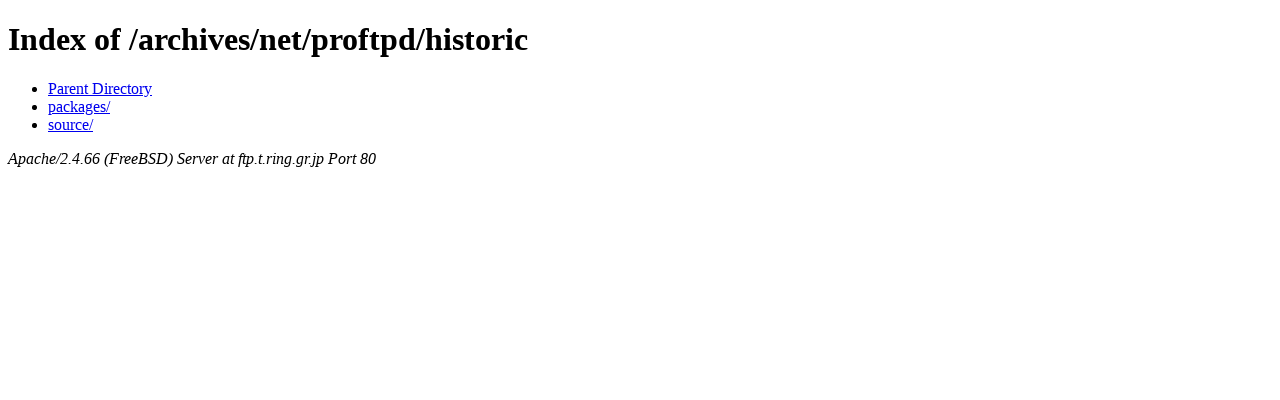

--- FILE ---
content_type: text/html;charset=ISO-8859-1
request_url: http://ftp.t.ring.gr.jp/archives/net/proftpd/historic/
body_size: 480
content:
<!DOCTYPE HTML PUBLIC "-//W3C//DTD HTML 4.01//EN" "http://www.w3.org/TR/html4/strict.dtd">
<html>
 <head>
  <title>Index of /archives/net/proftpd/historic</title>
 </head>
 <body>
<h1>Index of /archives/net/proftpd/historic</h1>
<ul><li><a href="/archives/net/proftpd/"> Parent Directory</a></li>
<li><a href="packages/"> packages/</a></li>
<li><a href="source/"> source/</a></li>
</ul>
<address>Apache/2.4.66 (FreeBSD) Server at ftp.t.ring.gr.jp Port 80</address>
</body></html>
